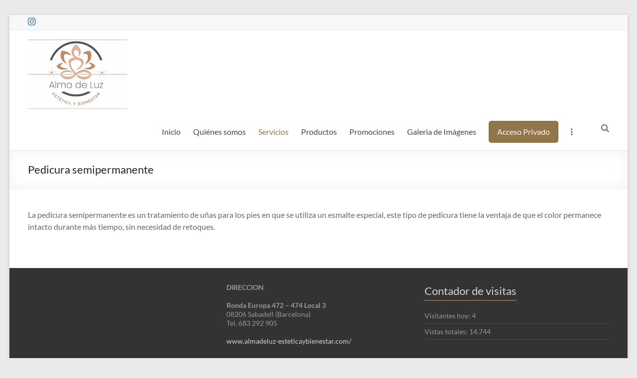

--- FILE ---
content_type: text/html; charset=UTF-8
request_url: https://almadeluz-esteticaybienestar.com/pedicura-semipermanente/
body_size: 11047
content:
<!DOCTYPE html>
<!--[if IE 7]>
<html class="ie ie7" lang="es">
<![endif]-->
<!--[if IE 8]>
<html class="ie ie8" lang="es">
<![endif]-->
<!--[if !(IE 7) & !(IE 8)]><!-->
<html lang="es">
<!--<![endif]-->
<head>
	<meta charset="UTF-8" />
	<meta name="viewport" content="width=device-width, initial-scale=1">
	<link rel="profile" href="http://gmpg.org/xfn/11" />
	<title>Pedicura semipermanente &#8211; ALMA DE LUZ</title>
<meta name='robots' content='max-image-preview:large' />
<link rel="alternate" type="application/rss+xml" title="ALMA DE LUZ &raquo; Feed" href="https://almadeluz-esteticaybienestar.com/feed/" />
<link rel="alternate" type="application/rss+xml" title="ALMA DE LUZ &raquo; Feed de los comentarios" href="https://almadeluz-esteticaybienestar.com/comments/feed/" />
<link rel="alternate" title="oEmbed (JSON)" type="application/json+oembed" href="https://almadeluz-esteticaybienestar.com/wp-json/oembed/1.0/embed?url=https%3A%2F%2Falmadeluz-esteticaybienestar.com%2Fpedicura-semipermanente%2F" />
<link rel="alternate" title="oEmbed (XML)" type="text/xml+oembed" href="https://almadeluz-esteticaybienestar.com/wp-json/oembed/1.0/embed?url=https%3A%2F%2Falmadeluz-esteticaybienestar.com%2Fpedicura-semipermanente%2F&#038;format=xml" />
<style id='wp-img-auto-sizes-contain-inline-css' type='text/css'>
img:is([sizes=auto i],[sizes^="auto," i]){contain-intrinsic-size:3000px 1500px}
/*# sourceURL=wp-img-auto-sizes-contain-inline-css */
</style>
<style id='wp-emoji-styles-inline-css' type='text/css'>

	img.wp-smiley, img.emoji {
		display: inline !important;
		border: none !important;
		box-shadow: none !important;
		height: 1em !important;
		width: 1em !important;
		margin: 0 0.07em !important;
		vertical-align: -0.1em !important;
		background: none !important;
		padding: 0 !important;
	}
/*# sourceURL=wp-emoji-styles-inline-css */
</style>
<style id='wp-block-library-inline-css' type='text/css'>
:root{--wp-block-synced-color:#7a00df;--wp-block-synced-color--rgb:122,0,223;--wp-bound-block-color:var(--wp-block-synced-color);--wp-editor-canvas-background:#ddd;--wp-admin-theme-color:#007cba;--wp-admin-theme-color--rgb:0,124,186;--wp-admin-theme-color-darker-10:#006ba1;--wp-admin-theme-color-darker-10--rgb:0,107,160.5;--wp-admin-theme-color-darker-20:#005a87;--wp-admin-theme-color-darker-20--rgb:0,90,135;--wp-admin-border-width-focus:2px}@media (min-resolution:192dpi){:root{--wp-admin-border-width-focus:1.5px}}.wp-element-button{cursor:pointer}:root .has-very-light-gray-background-color{background-color:#eee}:root .has-very-dark-gray-background-color{background-color:#313131}:root .has-very-light-gray-color{color:#eee}:root .has-very-dark-gray-color{color:#313131}:root .has-vivid-green-cyan-to-vivid-cyan-blue-gradient-background{background:linear-gradient(135deg,#00d084,#0693e3)}:root .has-purple-crush-gradient-background{background:linear-gradient(135deg,#34e2e4,#4721fb 50%,#ab1dfe)}:root .has-hazy-dawn-gradient-background{background:linear-gradient(135deg,#faaca8,#dad0ec)}:root .has-subdued-olive-gradient-background{background:linear-gradient(135deg,#fafae1,#67a671)}:root .has-atomic-cream-gradient-background{background:linear-gradient(135deg,#fdd79a,#004a59)}:root .has-nightshade-gradient-background{background:linear-gradient(135deg,#330968,#31cdcf)}:root .has-midnight-gradient-background{background:linear-gradient(135deg,#020381,#2874fc)}:root{--wp--preset--font-size--normal:16px;--wp--preset--font-size--huge:42px}.has-regular-font-size{font-size:1em}.has-larger-font-size{font-size:2.625em}.has-normal-font-size{font-size:var(--wp--preset--font-size--normal)}.has-huge-font-size{font-size:var(--wp--preset--font-size--huge)}.has-text-align-center{text-align:center}.has-text-align-left{text-align:left}.has-text-align-right{text-align:right}.has-fit-text{white-space:nowrap!important}#end-resizable-editor-section{display:none}.aligncenter{clear:both}.items-justified-left{justify-content:flex-start}.items-justified-center{justify-content:center}.items-justified-right{justify-content:flex-end}.items-justified-space-between{justify-content:space-between}.screen-reader-text{border:0;clip-path:inset(50%);height:1px;margin:-1px;overflow:hidden;padding:0;position:absolute;width:1px;word-wrap:normal!important}.screen-reader-text:focus{background-color:#ddd;clip-path:none;color:#444;display:block;font-size:1em;height:auto;left:5px;line-height:normal;padding:15px 23px 14px;text-decoration:none;top:5px;width:auto;z-index:100000}html :where(.has-border-color){border-style:solid}html :where([style*=border-top-color]){border-top-style:solid}html :where([style*=border-right-color]){border-right-style:solid}html :where([style*=border-bottom-color]){border-bottom-style:solid}html :where([style*=border-left-color]){border-left-style:solid}html :where([style*=border-width]){border-style:solid}html :where([style*=border-top-width]){border-top-style:solid}html :where([style*=border-right-width]){border-right-style:solid}html :where([style*=border-bottom-width]){border-bottom-style:solid}html :where([style*=border-left-width]){border-left-style:solid}html :where(img[class*=wp-image-]){height:auto;max-width:100%}:where(figure){margin:0 0 1em}html :where(.is-position-sticky){--wp-admin--admin-bar--position-offset:var(--wp-admin--admin-bar--height,0px)}@media screen and (max-width:600px){html :where(.is-position-sticky){--wp-admin--admin-bar--position-offset:0px}}

/*# sourceURL=wp-block-library-inline-css */
</style><style id='wp-block-paragraph-inline-css' type='text/css'>
.is-small-text{font-size:.875em}.is-regular-text{font-size:1em}.is-large-text{font-size:2.25em}.is-larger-text{font-size:3em}.has-drop-cap:not(:focus):first-letter{float:left;font-size:8.4em;font-style:normal;font-weight:100;line-height:.68;margin:.05em .1em 0 0;text-transform:uppercase}body.rtl .has-drop-cap:not(:focus):first-letter{float:none;margin-left:.1em}p.has-drop-cap.has-background{overflow:hidden}:root :where(p.has-background){padding:1.25em 2.375em}:where(p.has-text-color:not(.has-link-color)) a{color:inherit}p.has-text-align-left[style*="writing-mode:vertical-lr"],p.has-text-align-right[style*="writing-mode:vertical-rl"]{rotate:180deg}
/*# sourceURL=https://almadeluz-esteticaybienestar.com/wp-includes/blocks/paragraph/style.min.css */
</style>
<style id='global-styles-inline-css' type='text/css'>
:root{--wp--preset--aspect-ratio--square: 1;--wp--preset--aspect-ratio--4-3: 4/3;--wp--preset--aspect-ratio--3-4: 3/4;--wp--preset--aspect-ratio--3-2: 3/2;--wp--preset--aspect-ratio--2-3: 2/3;--wp--preset--aspect-ratio--16-9: 16/9;--wp--preset--aspect-ratio--9-16: 9/16;--wp--preset--color--black: #000000;--wp--preset--color--cyan-bluish-gray: #abb8c3;--wp--preset--color--white: #ffffff;--wp--preset--color--pale-pink: #f78da7;--wp--preset--color--vivid-red: #cf2e2e;--wp--preset--color--luminous-vivid-orange: #ff6900;--wp--preset--color--luminous-vivid-amber: #fcb900;--wp--preset--color--light-green-cyan: #7bdcb5;--wp--preset--color--vivid-green-cyan: #00d084;--wp--preset--color--pale-cyan-blue: #8ed1fc;--wp--preset--color--vivid-cyan-blue: #0693e3;--wp--preset--color--vivid-purple: #9b51e0;--wp--preset--gradient--vivid-cyan-blue-to-vivid-purple: linear-gradient(135deg,rgb(6,147,227) 0%,rgb(155,81,224) 100%);--wp--preset--gradient--light-green-cyan-to-vivid-green-cyan: linear-gradient(135deg,rgb(122,220,180) 0%,rgb(0,208,130) 100%);--wp--preset--gradient--luminous-vivid-amber-to-luminous-vivid-orange: linear-gradient(135deg,rgb(252,185,0) 0%,rgb(255,105,0) 100%);--wp--preset--gradient--luminous-vivid-orange-to-vivid-red: linear-gradient(135deg,rgb(255,105,0) 0%,rgb(207,46,46) 100%);--wp--preset--gradient--very-light-gray-to-cyan-bluish-gray: linear-gradient(135deg,rgb(238,238,238) 0%,rgb(169,184,195) 100%);--wp--preset--gradient--cool-to-warm-spectrum: linear-gradient(135deg,rgb(74,234,220) 0%,rgb(151,120,209) 20%,rgb(207,42,186) 40%,rgb(238,44,130) 60%,rgb(251,105,98) 80%,rgb(254,248,76) 100%);--wp--preset--gradient--blush-light-purple: linear-gradient(135deg,rgb(255,206,236) 0%,rgb(152,150,240) 100%);--wp--preset--gradient--blush-bordeaux: linear-gradient(135deg,rgb(254,205,165) 0%,rgb(254,45,45) 50%,rgb(107,0,62) 100%);--wp--preset--gradient--luminous-dusk: linear-gradient(135deg,rgb(255,203,112) 0%,rgb(199,81,192) 50%,rgb(65,88,208) 100%);--wp--preset--gradient--pale-ocean: linear-gradient(135deg,rgb(255,245,203) 0%,rgb(182,227,212) 50%,rgb(51,167,181) 100%);--wp--preset--gradient--electric-grass: linear-gradient(135deg,rgb(202,248,128) 0%,rgb(113,206,126) 100%);--wp--preset--gradient--midnight: linear-gradient(135deg,rgb(2,3,129) 0%,rgb(40,116,252) 100%);--wp--preset--font-size--small: 13px;--wp--preset--font-size--medium: 20px;--wp--preset--font-size--large: 36px;--wp--preset--font-size--x-large: 42px;--wp--preset--spacing--20: 0.44rem;--wp--preset--spacing--30: 0.67rem;--wp--preset--spacing--40: 1rem;--wp--preset--spacing--50: 1.5rem;--wp--preset--spacing--60: 2.25rem;--wp--preset--spacing--70: 3.38rem;--wp--preset--spacing--80: 5.06rem;--wp--preset--shadow--natural: 6px 6px 9px rgba(0, 0, 0, 0.2);--wp--preset--shadow--deep: 12px 12px 50px rgba(0, 0, 0, 0.4);--wp--preset--shadow--sharp: 6px 6px 0px rgba(0, 0, 0, 0.2);--wp--preset--shadow--outlined: 6px 6px 0px -3px rgb(255, 255, 255), 6px 6px rgb(0, 0, 0);--wp--preset--shadow--crisp: 6px 6px 0px rgb(0, 0, 0);}:root { --wp--style--global--content-size: 760px;--wp--style--global--wide-size: 1160px; }:where(body) { margin: 0; }.wp-site-blocks > .alignleft { float: left; margin-right: 2em; }.wp-site-blocks > .alignright { float: right; margin-left: 2em; }.wp-site-blocks > .aligncenter { justify-content: center; margin-left: auto; margin-right: auto; }:where(.wp-site-blocks) > * { margin-block-start: 24px; margin-block-end: 0; }:where(.wp-site-blocks) > :first-child { margin-block-start: 0; }:where(.wp-site-blocks) > :last-child { margin-block-end: 0; }:root { --wp--style--block-gap: 24px; }:root :where(.is-layout-flow) > :first-child{margin-block-start: 0;}:root :where(.is-layout-flow) > :last-child{margin-block-end: 0;}:root :where(.is-layout-flow) > *{margin-block-start: 24px;margin-block-end: 0;}:root :where(.is-layout-constrained) > :first-child{margin-block-start: 0;}:root :where(.is-layout-constrained) > :last-child{margin-block-end: 0;}:root :where(.is-layout-constrained) > *{margin-block-start: 24px;margin-block-end: 0;}:root :where(.is-layout-flex){gap: 24px;}:root :where(.is-layout-grid){gap: 24px;}.is-layout-flow > .alignleft{float: left;margin-inline-start: 0;margin-inline-end: 2em;}.is-layout-flow > .alignright{float: right;margin-inline-start: 2em;margin-inline-end: 0;}.is-layout-flow > .aligncenter{margin-left: auto !important;margin-right: auto !important;}.is-layout-constrained > .alignleft{float: left;margin-inline-start: 0;margin-inline-end: 2em;}.is-layout-constrained > .alignright{float: right;margin-inline-start: 2em;margin-inline-end: 0;}.is-layout-constrained > .aligncenter{margin-left: auto !important;margin-right: auto !important;}.is-layout-constrained > :where(:not(.alignleft):not(.alignright):not(.alignfull)){max-width: var(--wp--style--global--content-size);margin-left: auto !important;margin-right: auto !important;}.is-layout-constrained > .alignwide{max-width: var(--wp--style--global--wide-size);}body .is-layout-flex{display: flex;}.is-layout-flex{flex-wrap: wrap;align-items: center;}.is-layout-flex > :is(*, div){margin: 0;}body .is-layout-grid{display: grid;}.is-layout-grid > :is(*, div){margin: 0;}body{padding-top: 0px;padding-right: 0px;padding-bottom: 0px;padding-left: 0px;}a:where(:not(.wp-element-button)){text-decoration: underline;}:root :where(.wp-element-button, .wp-block-button__link){background-color: #32373c;border-width: 0;color: #fff;font-family: inherit;font-size: inherit;font-style: inherit;font-weight: inherit;letter-spacing: inherit;line-height: inherit;padding-top: calc(0.667em + 2px);padding-right: calc(1.333em + 2px);padding-bottom: calc(0.667em + 2px);padding-left: calc(1.333em + 2px);text-decoration: none;text-transform: inherit;}.has-black-color{color: var(--wp--preset--color--black) !important;}.has-cyan-bluish-gray-color{color: var(--wp--preset--color--cyan-bluish-gray) !important;}.has-white-color{color: var(--wp--preset--color--white) !important;}.has-pale-pink-color{color: var(--wp--preset--color--pale-pink) !important;}.has-vivid-red-color{color: var(--wp--preset--color--vivid-red) !important;}.has-luminous-vivid-orange-color{color: var(--wp--preset--color--luminous-vivid-orange) !important;}.has-luminous-vivid-amber-color{color: var(--wp--preset--color--luminous-vivid-amber) !important;}.has-light-green-cyan-color{color: var(--wp--preset--color--light-green-cyan) !important;}.has-vivid-green-cyan-color{color: var(--wp--preset--color--vivid-green-cyan) !important;}.has-pale-cyan-blue-color{color: var(--wp--preset--color--pale-cyan-blue) !important;}.has-vivid-cyan-blue-color{color: var(--wp--preset--color--vivid-cyan-blue) !important;}.has-vivid-purple-color{color: var(--wp--preset--color--vivid-purple) !important;}.has-black-background-color{background-color: var(--wp--preset--color--black) !important;}.has-cyan-bluish-gray-background-color{background-color: var(--wp--preset--color--cyan-bluish-gray) !important;}.has-white-background-color{background-color: var(--wp--preset--color--white) !important;}.has-pale-pink-background-color{background-color: var(--wp--preset--color--pale-pink) !important;}.has-vivid-red-background-color{background-color: var(--wp--preset--color--vivid-red) !important;}.has-luminous-vivid-orange-background-color{background-color: var(--wp--preset--color--luminous-vivid-orange) !important;}.has-luminous-vivid-amber-background-color{background-color: var(--wp--preset--color--luminous-vivid-amber) !important;}.has-light-green-cyan-background-color{background-color: var(--wp--preset--color--light-green-cyan) !important;}.has-vivid-green-cyan-background-color{background-color: var(--wp--preset--color--vivid-green-cyan) !important;}.has-pale-cyan-blue-background-color{background-color: var(--wp--preset--color--pale-cyan-blue) !important;}.has-vivid-cyan-blue-background-color{background-color: var(--wp--preset--color--vivid-cyan-blue) !important;}.has-vivid-purple-background-color{background-color: var(--wp--preset--color--vivid-purple) !important;}.has-black-border-color{border-color: var(--wp--preset--color--black) !important;}.has-cyan-bluish-gray-border-color{border-color: var(--wp--preset--color--cyan-bluish-gray) !important;}.has-white-border-color{border-color: var(--wp--preset--color--white) !important;}.has-pale-pink-border-color{border-color: var(--wp--preset--color--pale-pink) !important;}.has-vivid-red-border-color{border-color: var(--wp--preset--color--vivid-red) !important;}.has-luminous-vivid-orange-border-color{border-color: var(--wp--preset--color--luminous-vivid-orange) !important;}.has-luminous-vivid-amber-border-color{border-color: var(--wp--preset--color--luminous-vivid-amber) !important;}.has-light-green-cyan-border-color{border-color: var(--wp--preset--color--light-green-cyan) !important;}.has-vivid-green-cyan-border-color{border-color: var(--wp--preset--color--vivid-green-cyan) !important;}.has-pale-cyan-blue-border-color{border-color: var(--wp--preset--color--pale-cyan-blue) !important;}.has-vivid-cyan-blue-border-color{border-color: var(--wp--preset--color--vivid-cyan-blue) !important;}.has-vivid-purple-border-color{border-color: var(--wp--preset--color--vivid-purple) !important;}.has-vivid-cyan-blue-to-vivid-purple-gradient-background{background: var(--wp--preset--gradient--vivid-cyan-blue-to-vivid-purple) !important;}.has-light-green-cyan-to-vivid-green-cyan-gradient-background{background: var(--wp--preset--gradient--light-green-cyan-to-vivid-green-cyan) !important;}.has-luminous-vivid-amber-to-luminous-vivid-orange-gradient-background{background: var(--wp--preset--gradient--luminous-vivid-amber-to-luminous-vivid-orange) !important;}.has-luminous-vivid-orange-to-vivid-red-gradient-background{background: var(--wp--preset--gradient--luminous-vivid-orange-to-vivid-red) !important;}.has-very-light-gray-to-cyan-bluish-gray-gradient-background{background: var(--wp--preset--gradient--very-light-gray-to-cyan-bluish-gray) !important;}.has-cool-to-warm-spectrum-gradient-background{background: var(--wp--preset--gradient--cool-to-warm-spectrum) !important;}.has-blush-light-purple-gradient-background{background: var(--wp--preset--gradient--blush-light-purple) !important;}.has-blush-bordeaux-gradient-background{background: var(--wp--preset--gradient--blush-bordeaux) !important;}.has-luminous-dusk-gradient-background{background: var(--wp--preset--gradient--luminous-dusk) !important;}.has-pale-ocean-gradient-background{background: var(--wp--preset--gradient--pale-ocean) !important;}.has-electric-grass-gradient-background{background: var(--wp--preset--gradient--electric-grass) !important;}.has-midnight-gradient-background{background: var(--wp--preset--gradient--midnight) !important;}.has-small-font-size{font-size: var(--wp--preset--font-size--small) !important;}.has-medium-font-size{font-size: var(--wp--preset--font-size--medium) !important;}.has-large-font-size{font-size: var(--wp--preset--font-size--large) !important;}.has-x-large-font-size{font-size: var(--wp--preset--font-size--x-large) !important;}
/*# sourceURL=global-styles-inline-css */
</style>

<link rel='stylesheet' id='font-awesome-4-css' href='https://almadeluz-esteticaybienestar.com/wp-content/themes/spacious/font-awesome/library/font-awesome/css/v4-shims.min.css?ver=4.7.0' type='text/css' media='all' />
<link rel='stylesheet' id='font-awesome-all-css' href='https://almadeluz-esteticaybienestar.com/wp-content/themes/spacious/font-awesome/library/font-awesome/css/all.min.css?ver=6.7.2' type='text/css' media='all' />
<link rel='stylesheet' id='font-awesome-solid-css' href='https://almadeluz-esteticaybienestar.com/wp-content/themes/spacious/font-awesome/library/font-awesome/css/solid.min.css?ver=6.7.2' type='text/css' media='all' />
<link rel='stylesheet' id='font-awesome-regular-css' href='https://almadeluz-esteticaybienestar.com/wp-content/themes/spacious/font-awesome/library/font-awesome/css/regular.min.css?ver=6.7.2' type='text/css' media='all' />
<link rel='stylesheet' id='font-awesome-brands-css' href='https://almadeluz-esteticaybienestar.com/wp-content/themes/spacious/font-awesome/library/font-awesome/css/brands.min.css?ver=6.7.2' type='text/css' media='all' />
<link rel='stylesheet' id='spacious_style-css' href='https://almadeluz-esteticaybienestar.com/wp-content/themes/spacious/style.css?ver=6.9' type='text/css' media='all' />
<style id='spacious_style-inline-css' type='text/css'>
.previous a:hover, .next a:hover, a, #site-title a:hover, .main-navigation ul li.current_page_item a, .main-navigation ul li:hover > a, .main-navigation ul li ul li a:hover, .main-navigation ul li ul li:hover > a, .main-navigation ul li.current-menu-item ul li a:hover, .main-navigation ul li:hover > .sub-toggle, .main-navigation a:hover, .main-navigation ul li.current-menu-item a, .main-navigation ul li.current_page_ancestor a, .main-navigation ul li.current-menu-ancestor a, .main-navigation ul li.current_page_item a, .main-navigation ul li:hover > a, .small-menu a:hover, .small-menu ul li.current-menu-item a, .small-menu ul li.current_page_ancestor a, .small-menu ul li.current-menu-ancestor a, .small-menu ul li.current_page_item a, .small-menu ul li:hover > a, .breadcrumb a:hover, .tg-one-half .widget-title a:hover, .tg-one-third .widget-title a:hover, .tg-one-fourth .widget-title a:hover, .pagination a span:hover, #content .comments-area a.comment-permalink:hover, .comments-area .comment-author-link a:hover, .comment .comment-reply-link:hover, .nav-previous a:hover, .nav-next a:hover, #wp-calendar #today, .footer-widgets-area a:hover, .footer-socket-wrapper .copyright a:hover, .read-more, .more-link, .post .entry-title a:hover, .page .entry-title a:hover, .post .entry-meta a:hover, .type-page .entry-meta a:hover, .single #content .tags a:hover, .widget_testimonial .testimonial-icon:before, .header-action .search-wrapper:hover .fa{color:rgba(140,109,64,0.94);}.spacious-button, input[type="reset"], input[type="button"], input[type="submit"], button, #featured-slider .slider-read-more-button, #controllers a:hover, #controllers a.active, .pagination span ,.site-header .menu-toggle:hover, .call-to-action-button, .comments-area .comment-author-link span, a#back-top:before, .post .entry-meta .read-more-link, a#scroll-up, .search-form span, .main-navigation .tg-header-button-wrap.button-one a{background-color:rgba(140,109,64,0.94);}.main-small-navigation li:hover, .main-small-navigation ul > .current_page_item, .main-small-navigation ul > .current-menu-item, .spacious-woocommerce-cart-views .cart-value{background:rgba(140,109,64,0.94);}.main-navigation ul li ul, .widget_testimonial .testimonial-post{border-top-color:rgba(140,109,64,0.94);}blockquote, .call-to-action-content-wrapper{border-left-color:rgba(140,109,64,0.94);}.site-header .menu-toggle:hover.entry-meta a.read-more:hover,#featured-slider .slider-read-more-button:hover,.call-to-action-button:hover,.entry-meta .read-more-link:hover,.spacious-button:hover, input[type="reset"]:hover, input[type="button"]:hover, input[type="submit"]:hover, button:hover{background:#0088000e00000000006200;}.pagination a span:hover, .main-navigation .tg-header-button-wrap.button-one a{border-color:rgba(140,109,64,0.94);}.widget-title span{border-bottom-color:rgba(140,109,64,0.94);}.widget_service_block a.more-link:hover, .widget_featured_single_post a.read-more:hover,#secondary a:hover,logged-in-as:hover  a,.single-page p a:hover{color:#0088000e00000000006200;}.main-navigation .tg-header-button-wrap.button-one a:hover{background-color:#0088000e00000000006200;}
/*# sourceURL=spacious_style-inline-css */
</style>
<link rel='stylesheet' id='spacious-genericons-css' href='https://almadeluz-esteticaybienestar.com/wp-content/themes/spacious/genericons/genericons.css?ver=3.3.1' type='text/css' media='all' />
<link rel='stylesheet' id='spacious-font-awesome-css' href='https://almadeluz-esteticaybienestar.com/wp-content/themes/spacious/font-awesome/css/font-awesome.min.css?ver=4.7.1' type='text/css' media='all' />
<script type="text/javascript" src="https://almadeluz-esteticaybienestar.com/wp-includes/js/jquery/jquery.min.js?ver=3.7.1" id="jquery-core-js"></script>
<script type="text/javascript" src="https://almadeluz-esteticaybienestar.com/wp-includes/js/jquery/jquery-migrate.min.js?ver=3.4.1" id="jquery-migrate-js"></script>
<script type="text/javascript" src="https://almadeluz-esteticaybienestar.com/wp-content/themes/spacious/js/spacious-custom.js?ver=6.9" id="spacious-custom-js"></script>
<link rel="https://api.w.org/" href="https://almadeluz-esteticaybienestar.com/wp-json/" /><link rel="alternate" title="JSON" type="application/json" href="https://almadeluz-esteticaybienestar.com/wp-json/wp/v2/pages/309" /><link rel="EditURI" type="application/rsd+xml" title="RSD" href="https://almadeluz-esteticaybienestar.com/xmlrpc.php?rsd" />
<meta name="generator" content="WordPress 6.9" />
<link rel="canonical" href="https://almadeluz-esteticaybienestar.com/pedicura-semipermanente/" />
<link rel='shortlink' href='https://almadeluz-esteticaybienestar.com/?p=309' />
<!-- Analytics by WP Statistics - https://wp-statistics.com -->
<link rel="icon" href="https://almadeluz-esteticaybienestar.com/wp-content/uploads/2024/02/cropped-Logo_AlmaDeLuz_200_buena-32x32.jpg" sizes="32x32" />
<link rel="icon" href="https://almadeluz-esteticaybienestar.com/wp-content/uploads/2024/02/cropped-Logo_AlmaDeLuz_200_buena-192x192.jpg" sizes="192x192" />
<link rel="apple-touch-icon" href="https://almadeluz-esteticaybienestar.com/wp-content/uploads/2024/02/cropped-Logo_AlmaDeLuz_200_buena-180x180.jpg" />
<meta name="msapplication-TileImage" content="https://almadeluz-esteticaybienestar.com/wp-content/uploads/2024/02/cropped-Logo_AlmaDeLuz_200_buena-270x270.jpg" />
		<style type="text/css"> blockquote { border-left: 3px solid rgba(140,109,64,0.94); }
			.spacious-button, input[type="reset"], input[type="button"], input[type="submit"], button { background-color: rgba(140,109,64,0.94); }
			.previous a:hover, .next a:hover { 	color: rgba(140,109,64,0.94); }
			a { color: rgba(140,109,64,0.94); }
			#site-title a:hover { color: rgba(140,109,64,0.94); }
			.main-navigation ul li.current_page_item a, .main-navigation ul li:hover > a { color: rgba(140,109,64,0.94); }
			.main-navigation ul li ul { border-top: 1px solid rgba(140,109,64,0.94); }
			.main-navigation ul li ul li a:hover, .main-navigation ul li ul li:hover > a, .main-navigation ul li.current-menu-item ul li a:hover, .main-navigation ul li:hover > .sub-toggle { color: rgba(140,109,64,0.94); }
			.site-header .menu-toggle:hover.entry-meta a.read-more:hover,#featured-slider .slider-read-more-button:hover,.call-to-action-button:hover,.entry-meta .read-more-link:hover,.spacious-button:hover, input[type="reset"]:hover, input[type="button"]:hover, input[type="submit"]:hover, button:hover { background: #0088000e00000000006200; }
			.main-small-navigation li:hover { background: rgba(140,109,64,0.94); }
			.main-small-navigation ul > .current_page_item, .main-small-navigation ul > .current-menu-item { background: rgba(140,109,64,0.94); }
			.main-navigation a:hover, .main-navigation ul li.current-menu-item a, .main-navigation ul li.current_page_ancestor a, .main-navigation ul li.current-menu-ancestor a, .main-navigation ul li.current_page_item a, .main-navigation ul li:hover > a  { color: rgba(140,109,64,0.94); }
			.small-menu a:hover, .small-menu ul li.current-menu-item a, .small-menu ul li.current_page_ancestor a, .small-menu ul li.current-menu-ancestor a, .small-menu ul li.current_page_item a, .small-menu ul li:hover > a { color: rgba(140,109,64,0.94); }
			#featured-slider .slider-read-more-button { background-color: rgba(140,109,64,0.94); }
			#controllers a:hover, #controllers a.active { background-color: rgba(140,109,64,0.94); color: rgba(140,109,64,0.94); }
			.widget_service_block a.more-link:hover, .widget_featured_single_post a.read-more:hover,#secondary a:hover,logged-in-as:hover  a,.single-page p a:hover{ color: #0088000e00000000006200; }
			.breadcrumb a:hover { color: rgba(140,109,64,0.94); }
			.tg-one-half .widget-title a:hover, .tg-one-third .widget-title a:hover, .tg-one-fourth .widget-title a:hover { color: rgba(140,109,64,0.94); }
			.pagination span ,.site-header .menu-toggle:hover{ background-color: rgba(140,109,64,0.94); }
			.pagination a span:hover { color: rgba(140,109,64,0.94); border-color: rgba(140,109,64,0.94); }
			.widget_testimonial .testimonial-post { border-color: rgba(140,109,64,0.94) #EAEAEA #EAEAEA #EAEAEA; }
			.call-to-action-content-wrapper { border-color: #EAEAEA #EAEAEA #EAEAEA rgba(140,109,64,0.94); }
			.call-to-action-button { background-color: rgba(140,109,64,0.94); }
			#content .comments-area a.comment-permalink:hover { color: rgba(140,109,64,0.94); }
			.comments-area .comment-author-link a:hover { color: rgba(140,109,64,0.94); }
			.comments-area .comment-author-link span { background-color: rgba(140,109,64,0.94); }
			.comment .comment-reply-link:hover { color: rgba(140,109,64,0.94); }
			.nav-previous a:hover, .nav-next a:hover { color: rgba(140,109,64,0.94); }
			#wp-calendar #today { color: rgba(140,109,64,0.94); }
			.widget-title span { border-bottom: 2px solid rgba(140,109,64,0.94); }
			.footer-widgets-area a:hover { color: rgba(140,109,64,0.94) !important; }
			.footer-socket-wrapper .copyright a:hover { color: rgba(140,109,64,0.94); }
			a#back-top:before { background-color: rgba(140,109,64,0.94); }
			.read-more, .more-link { color: rgba(140,109,64,0.94); }
			.post .entry-title a:hover, .page .entry-title a:hover { color: rgba(140,109,64,0.94); }
			.post .entry-meta .read-more-link { background-color: rgba(140,109,64,0.94); }
			.post .entry-meta a:hover, .type-page .entry-meta a:hover { color: rgba(140,109,64,0.94); }
			.single #content .tags a:hover { color: rgba(140,109,64,0.94); }
			.widget_testimonial .testimonial-icon:before { color: rgba(140,109,64,0.94); }
			a#scroll-up { background-color: rgba(140,109,64,0.94); }
			.search-form span { background-color: rgba(140,109,64,0.94); }.header-action .search-wrapper:hover .fa{ color: rgba(140,109,64,0.94)} .spacious-woocommerce-cart-views .cart-value { background:rgba(140,109,64,0.94)}.main-navigation .tg-header-button-wrap.button-one a{background-color:rgba(140,109,64,0.94)} .main-navigation .tg-header-button-wrap.button-one a{border-color:rgba(140,109,64,0.94)}.main-navigation .tg-header-button-wrap.button-one a:hover{background-color:#0088000e00000000006200}.main-navigation .tg-header-button-wrap.button-one a:hover{border-color:#0088000e00000000006200}</style>
		</head>

<body class="wp-singular page-template-default page page-id-309 wp-custom-logo wp-embed-responsive wp-theme-spacious no-sidebar-full-width narrow-1218 spacious-menu-header-button-enabled">


<div id="page" class="hfeed site">
	<a class="skip-link screen-reader-text" href="#main">Saltar al contenido</a>

	
	
	<header id="masthead" class="site-header clearfix spacious-header-display-one">

					<div id="header-meta">
				<div class="inner-wrap clearfix">
					
		<div class="social-links clearfix">
			<ul>
				<li class="spacious-instagram"><a href="https://www.instagram.com/almadeluz.estetica/?hl=es" target="_blank"></a></li>			</ul>
		</div><!-- .social-links -->
		
					<div class="small-info-text"></div>

					<nav class="small-menu" class="clearfix">
											</nav>
				</div>
			</div>
		
		
		<div id="header-text-nav-container" class="menu-one-line">

			<div class="inner-wrap" id="spacious-header-display-one">

				<div id="header-text-nav-wrap" class="clearfix">
					<div id="header-left-section">
													<div id="header-logo-image">

								<a href="https://almadeluz-esteticaybienestar.com/" class="custom-logo-link" rel="home"><img width="200" height="147" src="https://almadeluz-esteticaybienestar.com/wp-content/uploads/2024/02/Logo_AlmaDeLuz_200_buena.jpg" class="custom-logo" alt="ALMA DE LUZ" decoding="async" /></a>
							</div><!-- #header-logo-image -->

							
						<div id="header-text" class="screen-reader-text">
															<h3 id="site-title">
									<a href="https://almadeluz-esteticaybienestar.com/"
									   title="ALMA DE LUZ"
									   rel="home">ALMA DE LUZ</a>
								</h3>
														<p id="site-description">Salón de estética y bienestar</p>
							<!-- #site-description -->
						</div><!-- #header-text -->

					</div><!-- #header-left-section -->
					<div id="header-right-section">
						
													<div class="header-action">
																	<div class="search-wrapper">
										<div class="search">
											<i class="fa fa-search"> </i>
										</div>
										<div class="header-search-form">
											<form action="https://almadeluz-esteticaybienestar.com/" class="search-form searchform clearfix" method="get">
	<div class="search-wrap">
		<input type="text" placeholder="Buscar" class="s field" name="s">
		<button class="search-icon" type="submit"></button>
	</div>
</form><!-- .searchform -->										</div>
									</div><!-- /.search-wrapper -->
															</div>
						
						
		<nav id="site-navigation" class="main-navigation clearfix  spacious-header-button-enabled tg-extra-menus" role="navigation">
			<p class="menu-toggle">
				<span class="screen-reader-text">Menú</span>
			</p>
			<div class="menu-primary-container"><ul id="menu-menu-inicio" class="menu"><li id="menu-item-130" class="menu-item menu-item-type-post_type menu-item-object-page menu-item-home menu-item-130"><a href="https://almadeluz-esteticaybienestar.com/">Inicio</a></li>
<li id="menu-item-26" class="menu-item menu-item-type-post_type menu-item-object-page menu-item-26"><a href="https://almadeluz-esteticaybienestar.com/quienes-somos/">Quiénes somos</a></li>
<li id="menu-item-27" class="menu-item menu-item-type-post_type menu-item-object-page current-menu-ancestor current_page_ancestor menu-item-has-children menu-item-27"><a href="https://almadeluz-esteticaybienestar.com/servicios/">Servicios</a>
<ul class="sub-menu">
	<li id="menu-item-197" class="menu-item menu-item-type-post_type menu-item-object-page menu-item-has-children menu-item-197"><a href="https://almadeluz-esteticaybienestar.com/tratamientos-faciales/">TRATAMIENTOS FACIALES</a>
	<ul class="sub-menu">
		<li id="menu-item-196" class="menu-item menu-item-type-post_type menu-item-object-page menu-item-196"><a href="https://almadeluz-esteticaybienestar.com/higiene-facial/">Higiene Facial</a></li>
		<li id="menu-item-201" class="menu-item menu-item-type-post_type menu-item-object-page menu-item-201"><a href="https://almadeluz-esteticaybienestar.com/higiene-facial-tratamiento-especifico/">Higiene facial + tratamiento específico</a></li>
		<li id="menu-item-221" class="menu-item menu-item-type-post_type menu-item-object-page menu-item-221"><a href="https://almadeluz-esteticaybienestar.com/hydradermil/">Hydradermie</a></li>
		<li id="menu-item-220" class="menu-item menu-item-type-post_type menu-item-object-page menu-item-220"><a href="https://almadeluz-esteticaybienestar.com/hilos-tensores/">Hilos tensores</a></li>
		<li id="menu-item-219" class="menu-item menu-item-type-post_type menu-item-object-page menu-item-219"><a href="https://almadeluz-esteticaybienestar.com/lift-summun/">Lift Súmmun</a></li>
		<li id="menu-item-218" class="menu-item menu-item-type-post_type menu-item-object-page menu-item-218"><a href="https://almadeluz-esteticaybienestar.com/hydradermil-lift-lift-ojos/">Hydradermie lift / lift ojos</a></li>
		<li id="menu-item-217" class="menu-item menu-item-type-post_type menu-item-object-page menu-item-217"><a href="https://almadeluz-esteticaybienestar.com/age-summun/">Age Súmmun</a></li>
	</ul>
</li>
	<li id="menu-item-253" class="menu-item menu-item-type-post_type menu-item-object-page menu-item-has-children menu-item-253"><a href="https://almadeluz-esteticaybienestar.com/tratamientos-corporales/">TRATAMIENTOS CORPORALES</a>
	<ul class="sub-menu">
		<li id="menu-item-262" class="menu-item menu-item-type-post_type menu-item-object-page menu-item-262"><a href="https://almadeluz-esteticaybienestar.com/maderoterapia/">Maderoterapia</a></li>
		<li id="menu-item-261" class="menu-item menu-item-type-post_type menu-item-object-page menu-item-261"><a href="https://almadeluz-esteticaybienestar.com/drenaje-post-operatorio/">Drenaje post-operatorio</a></li>
		<li id="menu-item-260" class="menu-item menu-item-type-post_type menu-item-object-page menu-item-260"><a href="https://almadeluz-esteticaybienestar.com/presoterapia/">Presoterapia</a></li>
		<li id="menu-item-259" class="menu-item menu-item-type-post_type menu-item-object-page menu-item-259"><a href="https://almadeluz-esteticaybienestar.com/tratamiento-de-senos/">Tratamiento de senos</a></li>
		<li id="menu-item-258" class="menu-item menu-item-type-post_type menu-item-object-page menu-item-258"><a href="https://almadeluz-esteticaybienestar.com/techinspa/">Technispa</a></li>
		<li id="menu-item-257" class="menu-item menu-item-type-post_type menu-item-object-page menu-item-257"><a href="https://almadeluz-esteticaybienestar.com/talasoterapia/">Talasoterapia</a></li>
		<li id="menu-item-397" class="menu-item menu-item-type-post_type menu-item-object-page menu-item-397"><a href="https://almadeluz-esteticaybienestar.com/fotodepilacion/">Fotodepilación</a></li>
		<li id="menu-item-256" class="menu-item menu-item-type-post_type menu-item-object-page menu-item-256"><a href="https://almadeluz-esteticaybienestar.com/aparatos-reafirmante-reductora/">Aparatos Reafirmante-reductora</a></li>
		<li id="menu-item-255" class="menu-item menu-item-type-post_type menu-item-object-page menu-item-255"><a href="https://almadeluz-esteticaybienestar.com/quiromasaje/">Quiromasaje</a></li>
		<li id="menu-item-254" class="menu-item menu-item-type-post_type menu-item-object-page menu-item-254"><a href="https://almadeluz-esteticaybienestar.com/exfoliacion-corporal-frutas-exoticas/">Exfoliación corporal / frutas exóticas</a></li>
	</ul>
</li>
	<li id="menu-item-295" class="menu-item menu-item-type-post_type menu-item-object-page menu-item-has-children menu-item-295"><a href="https://almadeluz-esteticaybienestar.com/spa-premium/">SPA PREMIUM</a>
	<ul class="sub-menu">
		<li id="menu-item-294" class="menu-item menu-item-type-post_type menu-item-object-page menu-item-294"><a href="https://almadeluz-esteticaybienestar.com/piedras-volcanicas-terapeuticas-anti-estres-armonia/">Piedras volcánicas terapéuticas (anti estrés / armonía)</a></li>
		<li id="menu-item-293" class="menu-item menu-item-type-post_type menu-item-object-page menu-item-293"><a href="https://almadeluz-esteticaybienestar.com/premium-gold-oro-luminosidad-firmeza/">Premiun gold oro (luminosidad/firmeza)</a></li>
		<li id="menu-item-292" class="menu-item menu-item-type-post_type menu-item-object-page menu-item-292"><a href="https://almadeluz-esteticaybienestar.com/bienestar-cafe-verde-y-azucar/">Bienestar café verde y azúcar (antioxidante circulatorio)</a></li>
		<li id="menu-item-291" class="menu-item menu-item-type-post_type menu-item-object-page menu-item-291"><a href="https://almadeluz-esteticaybienestar.com/masaje-chocolate-fuente-de-felicidad/">Masaje chocolate (fuente de felicidad)</a></li>
		<li id="menu-item-290" class="menu-item menu-item-type-post_type menu-item-object-page menu-item-290"><a href="https://almadeluz-esteticaybienestar.com/bamboo-masaje-descontracturante/">Bamboo masaje (descontracturante)</a></li>
		<li id="menu-item-289" class="menu-item menu-item-type-post_type menu-item-object-page menu-item-289"><a href="https://almadeluz-esteticaybienestar.com/piedras-tibet-relajante/">Pindas Tibet (relajante)</a></li>
		<li id="menu-item-288" class="menu-item menu-item-type-post_type menu-item-object-page menu-item-288"><a href="https://almadeluz-esteticaybienestar.com/manteca-de-carite-arbol-de-la-juventud/">Manteca de Carité (Arból de la juventud)</a></li>
	</ul>
</li>
	<li id="menu-item-312" class="menu-item menu-item-type-post_type menu-item-object-page current-menu-ancestor current-menu-parent current_page_parent current_page_ancestor menu-item-has-children menu-item-312"><a href="https://almadeluz-esteticaybienestar.com/belleza-manos-y-pies/">BELLEZA MANOS Y PIES</a>
	<ul class="sub-menu">
		<li id="menu-item-313" class="menu-item menu-item-type-post_type menu-item-object-page menu-item-313"><a href="https://almadeluz-esteticaybienestar.com/unas-de-gel/">Uñas de gel</a></li>
		<li id="menu-item-314" class="menu-item menu-item-type-post_type menu-item-object-page menu-item-314"><a href="https://almadeluz-esteticaybienestar.com/manicura-tradiconal-semipermanente/">Manicura tradicional / semipermanente</a></li>
		<li id="menu-item-315" class="menu-item menu-item-type-post_type menu-item-object-page menu-item-315"><a href="https://almadeluz-esteticaybienestar.com/pedicura-tradicional/">Pedicura tradicional</a></li>
		<li id="menu-item-316" class="menu-item menu-item-type-post_type menu-item-object-page current-menu-item page_item page-item-309 current_page_item menu-item-316"><a href="https://almadeluz-esteticaybienestar.com/pedicura-semipermanente/" aria-current="page">Pedicura semipermanente</a></li>
	</ul>
</li>
</ul>
</li>
<li id="menu-item-326" class="menu-item menu-item-type-post_type menu-item-object-page menu-item-has-children menu-item-326"><a href="https://almadeluz-esteticaybienestar.com/productos/">Productos</a>
<ul class="sub-menu">
	<li id="menu-item-28" class="menu-item menu-item-type-post_type menu-item-object-page menu-item-28"><a href="https://almadeluz-esteticaybienestar.com/tarifa-de-precios/">Tarifa de precios 2025</a></li>
</ul>
</li>
<li id="menu-item-24" class="menu-item menu-item-type-post_type menu-item-object-page menu-item-has-children menu-item-24"><a href="https://almadeluz-esteticaybienestar.com/promociones/">Promociones</a>
<ul class="sub-menu">
	<li id="menu-item-473" class="menu-item menu-item-type-post_type menu-item-object-page menu-item-473"><a href="https://almadeluz-esteticaybienestar.com/fotodepilacion-2/">Fotodepilación</a></li>
	<li id="menu-item-477" class="menu-item menu-item-type-post_type menu-item-object-page menu-item-477"><a href="https://almadeluz-esteticaybienestar.com/rayos-uva/">Rayos UVA</a></li>
	<li id="menu-item-545" class="menu-item menu-item-type-post_type menu-item-object-page menu-item-545"><a href="https://almadeluz-esteticaybienestar.com/microblading-cejas/">Microblading (Cejas)</a></li>
</ul>
</li>
<li id="menu-item-679" class="menu-item menu-item-type-post_type menu-item-object-page menu-item-679"><a href="https://almadeluz-esteticaybienestar.com/galeria-de-imagenes/">Galeria de Imágenes</a></li>
<li id="menu-item-22" class="menu-item menu-item-type-post_type menu-item-object-page menu-item-22"><a href="https://almadeluz-esteticaybienestar.com/contacto/">Contacto</a></li>
<li class="menu-item tg-header-button-wrap button-one"><a href="https://almadeluz-esteticaybienestar.com/wp-admin">Acceso Privado</a></li><li class="menu-item menu-item-has-children tg-menu-extras-wrap"><span class="submenu-expand"><i class="fa fa-ellipsis-v"></i></span><ul class="sub-menu" id="tg-menu-extras"></ul></li></ul></div>		</nav>

		
					</div><!-- #header-right-section -->

				</div><!-- #header-text-nav-wrap -->
			</div><!-- .inner-wrap -->
					</div><!-- #header-text-nav-container -->

		
						<div class="header-post-title-container clearfix">
					<div class="inner-wrap">
						<div class="post-title-wrapper">
																								<h1 class="header-post-title-class">Pedicura semipermanente</h1>
																						</div>
											</div>
				</div>
					</header>
			<div id="main" class="clearfix">
		<div class="inner-wrap">

	
	<div id="primary">
		<div id="content" class="clearfix">
			
				
<article id="post-309" class="post-309 page type-page status-publish hentry">
		<div class="entry-content clearfix">
		
<p>La pedicura semipermanente es un tratamiento de uñas para los pies en que se utiliza un esmalte especial, este tipo de pedicura tiene la ventaja de que el color permanece intacto durante más tiempo, sin necesidad de retoques.</p>
			</div>
	<footer class="entry-meta-bar clearfix">
		<div class="entry-meta clearfix">
					</div>
	</footer>
	</article>

				
			
		</div><!-- #content -->
	</div><!-- #primary -->

	
	

</div><!-- .inner-wrap -->
</div><!-- #main -->

<footer id="colophon" class="clearfix">
	<div class="footer-widgets-wrapper">
	<div class="inner-wrap">
		<div class="footer-widgets-area clearfix">
			<div class="tg-one-third">
				<aside id="block-3" class="widget widget_block"><iframe src="https://www.google.com/maps/embed?pb=!1m18!1m12!1m3!1d2111.027214198215!2d2.082128693410918!3d41.55964910070292!2m3!1f0!2f0!3f0!3m2!1i1024!2i768!4f13.1!3m3!1m2!1s0x12a494944d3f9d5d%3A0x591c555f2d66b1b1!2sRonda%20d&#39;Europa%2C%20472%2C%20Local%203%2C%2008206%20Sabadell%2C%20Barcelona!5e0!3m2!1ses!2ses!4v1711316085772!5m2!1ses!2ses" width="400" height="300" style="border:0;" allowfullscreen="" loading="lazy" referrerpolicy="no-referrer-when-downgrade"></iframe></aside>			</div>
							<div class="tg-one-third tg-column-2">
					<aside id="block-5" class="widget widget_block widget_text">
<p class="has-text-align-left"><strong>DIRECCION</strong><br><br><strong>Ronda Europa 472 – 474 Local 3</strong><br>08206 Sabadell (Barcelona)<br>Tel. 683 292 905<br><br><a href="https://almadeluz-esteticaybienestar.com/">www.almadeluz-esteticaybienestar.com/</a></p>
</aside>				</div>
										<div class="tg-one-third tg-after-two-blocks-clearfix">
					<aside id="wp_statistics_widget-4" class="widget widget_wp_statistics_widget"><h3 class="widget-title"><span>Contador de visitas</span></h3><ul><li><label>Visitantes hoy:&nbsp;</label>4</li><li><label>Vistas totales:&nbsp;</label>14.744</li></ul></aside>				</div>
								</div>
	</div>
</div>
	<div class="footer-socket-wrapper clearfix">
		<div class="inner-wrap">
			<div class="footer-socket-area">
				<div class="copyright">Copyright &copy; 2026 <a href="https://almadeluz-esteticaybienestar.com/" title="ALMA DE LUZ" ><span>ALMA DE LUZ</span></a>. Todos los derechos reservados. Tema <a href="https://themegrill.com/themes/spacious" target="_blank" title="Spacious" rel="nofollow"><span>Spacious</span></a> de ThemeGrill. Funciona con: <a href="https://wordpress.org" target="_blank" title="WordPress" rel="nofollow"><span>WordPress</span></a>.</div>				<nav class="small-menu clearfix">
					<div class="menu-menu-inicio-container"><ul id="menu-menu-inicio-1" class="menu"><li class="menu-item menu-item-type-post_type menu-item-object-page menu-item-home menu-item-130"><a href="https://almadeluz-esteticaybienestar.com/">Inicio</a></li>
<li class="menu-item menu-item-type-post_type menu-item-object-page menu-item-26"><a href="https://almadeluz-esteticaybienestar.com/quienes-somos/">Quiénes somos</a></li>
<li class="menu-item menu-item-type-post_type menu-item-object-page current-menu-ancestor current_page_ancestor menu-item-27"><a href="https://almadeluz-esteticaybienestar.com/servicios/">Servicios</a></li>
<li class="menu-item menu-item-type-post_type menu-item-object-page menu-item-197"><a href="https://almadeluz-esteticaybienestar.com/tratamientos-faciales/">TRATAMIENTOS FACIALES</a></li>
<li class="menu-item menu-item-type-post_type menu-item-object-page menu-item-196"><a href="https://almadeluz-esteticaybienestar.com/higiene-facial/">Higiene Facial</a></li>
<li class="menu-item menu-item-type-post_type menu-item-object-page menu-item-201"><a href="https://almadeluz-esteticaybienestar.com/higiene-facial-tratamiento-especifico/">Higiene facial + tratamiento específico</a></li>
<li class="menu-item menu-item-type-post_type menu-item-object-page menu-item-221"><a href="https://almadeluz-esteticaybienestar.com/hydradermil/">Hydradermie</a></li>
<li class="menu-item menu-item-type-post_type menu-item-object-page menu-item-220"><a href="https://almadeluz-esteticaybienestar.com/hilos-tensores/">Hilos tensores</a></li>
<li class="menu-item menu-item-type-post_type menu-item-object-page menu-item-219"><a href="https://almadeluz-esteticaybienestar.com/lift-summun/">Lift Súmmun</a></li>
<li class="menu-item menu-item-type-post_type menu-item-object-page menu-item-218"><a href="https://almadeluz-esteticaybienestar.com/hydradermil-lift-lift-ojos/">Hydradermie lift / lift ojos</a></li>
<li class="menu-item menu-item-type-post_type menu-item-object-page menu-item-217"><a href="https://almadeluz-esteticaybienestar.com/age-summun/">Age Súmmun</a></li>
<li class="menu-item menu-item-type-post_type menu-item-object-page menu-item-253"><a href="https://almadeluz-esteticaybienestar.com/tratamientos-corporales/">TRATAMIENTOS CORPORALES</a></li>
<li class="menu-item menu-item-type-post_type menu-item-object-page menu-item-262"><a href="https://almadeluz-esteticaybienestar.com/maderoterapia/">Maderoterapia</a></li>
<li class="menu-item menu-item-type-post_type menu-item-object-page menu-item-261"><a href="https://almadeluz-esteticaybienestar.com/drenaje-post-operatorio/">Drenaje post-operatorio</a></li>
<li class="menu-item menu-item-type-post_type menu-item-object-page menu-item-260"><a href="https://almadeluz-esteticaybienestar.com/presoterapia/">Presoterapia</a></li>
<li class="menu-item menu-item-type-post_type menu-item-object-page menu-item-259"><a href="https://almadeluz-esteticaybienestar.com/tratamiento-de-senos/">Tratamiento de senos</a></li>
<li class="menu-item menu-item-type-post_type menu-item-object-page menu-item-258"><a href="https://almadeluz-esteticaybienestar.com/techinspa/">Technispa</a></li>
<li class="menu-item menu-item-type-post_type menu-item-object-page menu-item-257"><a href="https://almadeluz-esteticaybienestar.com/talasoterapia/">Talasoterapia</a></li>
<li class="menu-item menu-item-type-post_type menu-item-object-page menu-item-397"><a href="https://almadeluz-esteticaybienestar.com/fotodepilacion/">Fotodepilación</a></li>
<li class="menu-item menu-item-type-post_type menu-item-object-page menu-item-256"><a href="https://almadeluz-esteticaybienestar.com/aparatos-reafirmante-reductora/">Aparatos Reafirmante-reductora</a></li>
<li class="menu-item menu-item-type-post_type menu-item-object-page menu-item-255"><a href="https://almadeluz-esteticaybienestar.com/quiromasaje/">Quiromasaje</a></li>
<li class="menu-item menu-item-type-post_type menu-item-object-page menu-item-254"><a href="https://almadeluz-esteticaybienestar.com/exfoliacion-corporal-frutas-exoticas/">Exfoliación corporal / frutas exóticas</a></li>
<li class="menu-item menu-item-type-post_type menu-item-object-page menu-item-295"><a href="https://almadeluz-esteticaybienestar.com/spa-premium/">SPA PREMIUM</a></li>
<li class="menu-item menu-item-type-post_type menu-item-object-page menu-item-294"><a href="https://almadeluz-esteticaybienestar.com/piedras-volcanicas-terapeuticas-anti-estres-armonia/">Piedras volcánicas terapéuticas (anti estrés / armonía)</a></li>
<li class="menu-item menu-item-type-post_type menu-item-object-page menu-item-293"><a href="https://almadeluz-esteticaybienestar.com/premium-gold-oro-luminosidad-firmeza/">Premiun gold oro (luminosidad/firmeza)</a></li>
<li class="menu-item menu-item-type-post_type menu-item-object-page menu-item-292"><a href="https://almadeluz-esteticaybienestar.com/bienestar-cafe-verde-y-azucar/">Bienestar café verde y azúcar (antioxidante circulatorio)</a></li>
<li class="menu-item menu-item-type-post_type menu-item-object-page menu-item-291"><a href="https://almadeluz-esteticaybienestar.com/masaje-chocolate-fuente-de-felicidad/">Masaje chocolate (fuente de felicidad)</a></li>
<li class="menu-item menu-item-type-post_type menu-item-object-page menu-item-290"><a href="https://almadeluz-esteticaybienestar.com/bamboo-masaje-descontracturante/">Bamboo masaje (descontracturante)</a></li>
<li class="menu-item menu-item-type-post_type menu-item-object-page menu-item-289"><a href="https://almadeluz-esteticaybienestar.com/piedras-tibet-relajante/">Pindas Tibet (relajante)</a></li>
<li class="menu-item menu-item-type-post_type menu-item-object-page menu-item-288"><a href="https://almadeluz-esteticaybienestar.com/manteca-de-carite-arbol-de-la-juventud/">Manteca de Carité (Arból de la juventud)</a></li>
<li class="menu-item menu-item-type-post_type menu-item-object-page current-menu-ancestor current-menu-parent current_page_parent current_page_ancestor menu-item-312"><a href="https://almadeluz-esteticaybienestar.com/belleza-manos-y-pies/">BELLEZA MANOS Y PIES</a></li>
<li class="menu-item menu-item-type-post_type menu-item-object-page menu-item-313"><a href="https://almadeluz-esteticaybienestar.com/unas-de-gel/">Uñas de gel</a></li>
<li class="menu-item menu-item-type-post_type menu-item-object-page menu-item-314"><a href="https://almadeluz-esteticaybienestar.com/manicura-tradiconal-semipermanente/">Manicura tradicional / semipermanente</a></li>
<li class="menu-item menu-item-type-post_type menu-item-object-page menu-item-315"><a href="https://almadeluz-esteticaybienestar.com/pedicura-tradicional/">Pedicura tradicional</a></li>
<li class="menu-item menu-item-type-post_type menu-item-object-page current-menu-item page_item page-item-309 current_page_item menu-item-316"><a href="https://almadeluz-esteticaybienestar.com/pedicura-semipermanente/" aria-current="page">Pedicura semipermanente</a></li>
<li class="menu-item menu-item-type-post_type menu-item-object-page menu-item-326"><a href="https://almadeluz-esteticaybienestar.com/productos/">Productos</a></li>
<li class="menu-item menu-item-type-post_type menu-item-object-page menu-item-28"><a href="https://almadeluz-esteticaybienestar.com/tarifa-de-precios/">Tarifa de precios 2025</a></li>
<li class="menu-item menu-item-type-post_type menu-item-object-page menu-item-24"><a href="https://almadeluz-esteticaybienestar.com/promociones/">Promociones</a></li>
<li class="menu-item menu-item-type-post_type menu-item-object-page menu-item-473"><a href="https://almadeluz-esteticaybienestar.com/fotodepilacion-2/">Fotodepilación</a></li>
<li class="menu-item menu-item-type-post_type menu-item-object-page menu-item-477"><a href="https://almadeluz-esteticaybienestar.com/rayos-uva/">Rayos UVA</a></li>
<li class="menu-item menu-item-type-post_type menu-item-object-page menu-item-545"><a href="https://almadeluz-esteticaybienestar.com/microblading-cejas/">Microblading (Cejas)</a></li>
<li class="menu-item menu-item-type-post_type menu-item-object-page menu-item-679"><a href="https://almadeluz-esteticaybienestar.com/galeria-de-imagenes/">Galeria de Imágenes</a></li>
<li class="menu-item menu-item-type-post_type menu-item-object-page menu-item-22"><a href="https://almadeluz-esteticaybienestar.com/contacto/">Contacto</a></li>
</ul></div>				</nav>
			</div>
		</div>
	</div>
</footer>
<a href="#masthead" id="scroll-up"></a>
</div><!-- #page -->

<script type="speculationrules">
{"prefetch":[{"source":"document","where":{"and":[{"href_matches":"/*"},{"not":{"href_matches":["/wp-*.php","/wp-admin/*","/wp-content/uploads/*","/wp-content/*","/wp-content/plugins/*","/wp-content/themes/spacious/*","/*\\?(.+)"]}},{"not":{"selector_matches":"a[rel~=\"nofollow\"]"}},{"not":{"selector_matches":".no-prefetch, .no-prefetch a"}}]},"eagerness":"conservative"}]}
</script>
<script type="text/javascript" src="https://almadeluz-esteticaybienestar.com/wp-content/themes/spacious/js/navigation.js?ver=6.9" id="spacious-navigation-js"></script>
<script type="text/javascript" src="https://almadeluz-esteticaybienestar.com/wp-content/themes/spacious/js/skip-link-focus-fix.js?ver=6.9" id="spacious-skip-link-focus-fix-js"></script>
<script id="wp-emoji-settings" type="application/json">
{"baseUrl":"https://s.w.org/images/core/emoji/17.0.2/72x72/","ext":".png","svgUrl":"https://s.w.org/images/core/emoji/17.0.2/svg/","svgExt":".svg","source":{"concatemoji":"https://almadeluz-esteticaybienestar.com/wp-includes/js/wp-emoji-release.min.js?ver=6.9"}}
</script>
<script type="module">
/* <![CDATA[ */
/*! This file is auto-generated */
const a=JSON.parse(document.getElementById("wp-emoji-settings").textContent),o=(window._wpemojiSettings=a,"wpEmojiSettingsSupports"),s=["flag","emoji"];function i(e){try{var t={supportTests:e,timestamp:(new Date).valueOf()};sessionStorage.setItem(o,JSON.stringify(t))}catch(e){}}function c(e,t,n){e.clearRect(0,0,e.canvas.width,e.canvas.height),e.fillText(t,0,0);t=new Uint32Array(e.getImageData(0,0,e.canvas.width,e.canvas.height).data);e.clearRect(0,0,e.canvas.width,e.canvas.height),e.fillText(n,0,0);const a=new Uint32Array(e.getImageData(0,0,e.canvas.width,e.canvas.height).data);return t.every((e,t)=>e===a[t])}function p(e,t){e.clearRect(0,0,e.canvas.width,e.canvas.height),e.fillText(t,0,0);var n=e.getImageData(16,16,1,1);for(let e=0;e<n.data.length;e++)if(0!==n.data[e])return!1;return!0}function u(e,t,n,a){switch(t){case"flag":return n(e,"\ud83c\udff3\ufe0f\u200d\u26a7\ufe0f","\ud83c\udff3\ufe0f\u200b\u26a7\ufe0f")?!1:!n(e,"\ud83c\udde8\ud83c\uddf6","\ud83c\udde8\u200b\ud83c\uddf6")&&!n(e,"\ud83c\udff4\udb40\udc67\udb40\udc62\udb40\udc65\udb40\udc6e\udb40\udc67\udb40\udc7f","\ud83c\udff4\u200b\udb40\udc67\u200b\udb40\udc62\u200b\udb40\udc65\u200b\udb40\udc6e\u200b\udb40\udc67\u200b\udb40\udc7f");case"emoji":return!a(e,"\ud83e\u1fac8")}return!1}function f(e,t,n,a){let r;const o=(r="undefined"!=typeof WorkerGlobalScope&&self instanceof WorkerGlobalScope?new OffscreenCanvas(300,150):document.createElement("canvas")).getContext("2d",{willReadFrequently:!0}),s=(o.textBaseline="top",o.font="600 32px Arial",{});return e.forEach(e=>{s[e]=t(o,e,n,a)}),s}function r(e){var t=document.createElement("script");t.src=e,t.defer=!0,document.head.appendChild(t)}a.supports={everything:!0,everythingExceptFlag:!0},new Promise(t=>{let n=function(){try{var e=JSON.parse(sessionStorage.getItem(o));if("object"==typeof e&&"number"==typeof e.timestamp&&(new Date).valueOf()<e.timestamp+604800&&"object"==typeof e.supportTests)return e.supportTests}catch(e){}return null}();if(!n){if("undefined"!=typeof Worker&&"undefined"!=typeof OffscreenCanvas&&"undefined"!=typeof URL&&URL.createObjectURL&&"undefined"!=typeof Blob)try{var e="postMessage("+f.toString()+"("+[JSON.stringify(s),u.toString(),c.toString(),p.toString()].join(",")+"));",a=new Blob([e],{type:"text/javascript"});const r=new Worker(URL.createObjectURL(a),{name:"wpTestEmojiSupports"});return void(r.onmessage=e=>{i(n=e.data),r.terminate(),t(n)})}catch(e){}i(n=f(s,u,c,p))}t(n)}).then(e=>{for(const n in e)a.supports[n]=e[n],a.supports.everything=a.supports.everything&&a.supports[n],"flag"!==n&&(a.supports.everythingExceptFlag=a.supports.everythingExceptFlag&&a.supports[n]);var t;a.supports.everythingExceptFlag=a.supports.everythingExceptFlag&&!a.supports.flag,a.supports.everything||((t=a.source||{}).concatemoji?r(t.concatemoji):t.wpemoji&&t.twemoji&&(r(t.twemoji),r(t.wpemoji)))});
//# sourceURL=https://almadeluz-esteticaybienestar.com/wp-includes/js/wp-emoji-loader.min.js
/* ]]> */
</script>

</body>
</html>
